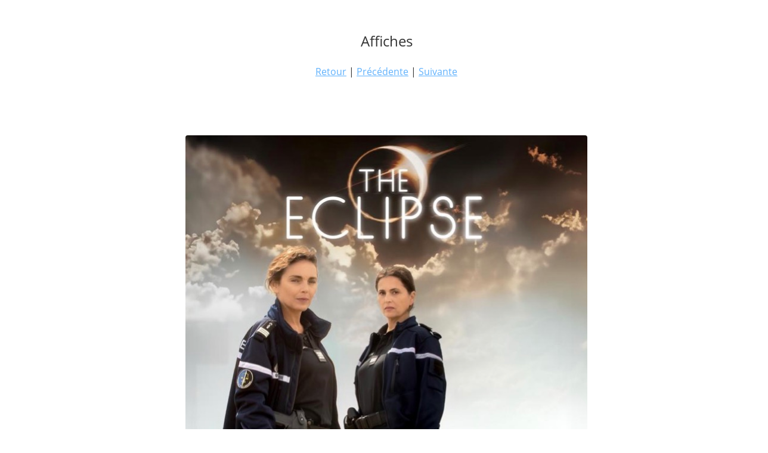

--- FILE ---
content_type: text/html
request_url: http://philippebourdais.com/photos/files/page21-1002-full.html
body_size: 692
content:

<!DOCTYPE html PUBLIC "-//W3C//DTD XHTML 1.0 Strict//EN" "http://www.w3.org/TR/xhtml1/DTD/xhtml1-strict.dtd">
<html xmlns="http://www.w3.org/1999/xhtml">

	<head>
		<meta http-equiv="content-type" content="text/html; charset=utf-8" />
		<meta name="generator" content="RapidWeaver" />
		<link rel="stylesheet" type="text/css" href="../../rw_common/themes/Voyager/styles.css" /><link rel="stylesheet" type="text/css" href="../../rw_common/themes/Voyager/colourtag.css" /><link rel="stylesheet" type="text/css" href="../../rw_common/themes/Voyager/css/site_title/site_title_in_overlay.css" /><link rel="stylesheet" type="text/css" href="../../rw_common/themes/Voyager/css/site_title/site_title_uppercase.css" /><link rel="stylesheet" type="text/css" href="../../rw_common/themes/Voyager/css/slogan/slogan_uppercase.css" /><link rel="stylesheet" type="text/css" href="../../rw_common/themes/Voyager/css/width/width_1170px.css" /><link rel="stylesheet" type="text/css" href="../../rw_common/themes/Voyager/css/navigation/nav_overlay_black.css" /><link rel="stylesheet" type="text/css" href="../../rw_common/themes/Voyager/css/banner/banner_height_540px.css" /><link rel="stylesheet" type="text/css" href="../../rw_common/themes/Voyager/css/site_title/site_title_fjalla_one.css" /><link rel="stylesheet" type="text/css" href="../../rw_common/themes/Voyager/css/site_title/site_title_divider_light.css" /><link rel="stylesheet" type="text/css" href="../../rw_common/themes/Voyager/css/slogan/slogan_fjalla_one.css" /><link rel="stylesheet" type="text/css" href="../../rw_common/themes/Voyager/css/body/body_open_sans.css" /><link rel="stylesheet" type="text/css" href="../../rw_common/themes/Voyager/css/headers/headers_fjalla_one.css" /><script src="../../rw_common/themes/Voyager/js/sidebar/sidebar_right.js"></script><link rel="stylesheet" type="text/css" href="../../rw_common/themes/Voyager/css/breadcrumb/breadcrumb_white.css" /><script src="../../rw_common/themes/Voyager/javascript.js"></script>
		<title>Affiches</title>
	</head>

	<body class="photo-background">
	
		<div class="photo-navigation">
			<p class="photo-title">Affiches</p>
			<p class="photo-caption"></p>
			<p class="photo-links"><a href="../index.html">Retour</a> | <a href="page21-1001-full.html">Pr&eacute;c&eacute;dente</a> | <a href="page21-1003-full.html">Suivante</a></p>
		</div>
		
		<img class="photo-frame" src="page21-1002-full.jpg" alt="" width="674" height="900"/>
			
		
			
	</body>

</html>